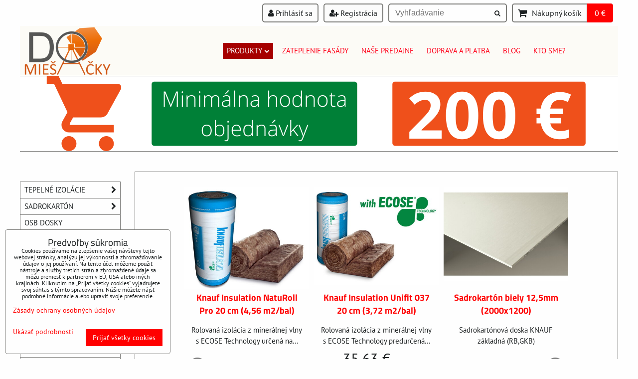

--- FILE ---
content_type: text/html; charset=UTF-8
request_url: https://www.domiesacky.sk/
body_size: 15414
content:
<!DOCTYPE html>
<html data-lang-code="sk" lang="sk" class="no-js" data-lssid="1b0f46050232">
    <head>
        <meta charset="utf-8">
                
        <title>Do miešačky - eshop so stavebným materiálom</title>
                    <meta name="description" content="Centrum pre stavebníkov, ktorí napredujú v moderných trendoch v stavebníctve. Široký sortiment kvalitného a dostupného tovaru za dobré ceny. Pružná dodávka materiálu aj v menších množstvách na stavbu.">
         
        <meta http-equiv="X-UA-Compatible" content="IE=edge,chrome=1">
	<meta name="MobileOptimized" content="width">
        <meta name="viewport" content="width=device-width,minimum-scale=1.0">
         
<script data-privacy-group="script">
var FloxSettings = {
'cartItems': {},'cartProducts': {},'cartType': "slider",'loginType': "slider",'regformType': "slider",'langVer': "" 
}; 
 
</script>
<script data-privacy-group="script">
FloxSettings.img_size = { 'min': "50x50",'small': "120x120",'medium': "440x440",'large': "800x800",'max': "1600x1600",'product_antn': "440x440",'product_detail': "800x800" };
</script>
    <template id="privacy_iframe_info">
    <div class="floxIframeBlockedInfo" data-func-text="Funkčné" data-analytic-text="Analytické" data-ad-text="Marketingové" data-nosnippet="1">
    <div class="floxIframeBlockedInfo__common">
        <div class="likeH3">Externý obsah je blokovaný Voľbami súkromia</div>
        <p>Prajete si načítať externý obsah?</p>
    </div>
    <div class="floxIframeBlockedInfo__youtube">
        <div class="likeH3">Videá Youtube sú blokované Voľbami súkromia</div>
        <p>Prajete si načítať Youtube video?</p>
    </div>
    <div class="floxIframeBlockedInfo__buttons">
        <button class="button floxIframeBlockedInfo__once">Povoliť tentokrát</button>
        <button class="button floxIframeBlockedInfo__always" >Povoliť a zapamätať - súhlas s druhom cookie: </button>
    </div>
    <a class="floxIframeBlockedLink__common" href=""><i class="fa fa-external-link"></i> Otvoriť obsah v novom okne</a>
    <a class="floxIframeBlockedLink__youtube" href=""><i class="fa fa-external-link"></i> Otvoriť video v novom okne</a>
</div>
</template>
<script type="text/javascript" data-privacy-group="script">
FloxSettings.options={},FloxSettings.options.MANDATORY=1,FloxSettings.options.FUNC=2,FloxSettings.options.ANALYTIC=4,FloxSettings.options.AD=8;
FloxSettings.options.fullConsent=15;FloxSettings.options.maxConsent=15;FloxSettings.options.consent=0,localStorage.getItem("floxConsent")&&(FloxSettings.options.consent=parseInt(localStorage.getItem("floxConsent")));FloxSettings.options.sync=1;FloxSettings.google_consent2_options={},FloxSettings.google_consent2_options.AD_DATA=1,FloxSettings.google_consent2_options.AD_PERSON=2;FloxSettings.google_consent2_options.consent=-1,localStorage.getItem("floxGoogleConsent2")&&(FloxSettings.google_consent2_options.consent=parseInt(localStorage.getItem("floxGoogleConsent2")));const privacyIsYoutubeUrl=function(e){return e.includes("youtube.com/embed")||e.includes("youtube-nocookie.com/embed")},privacyIsGMapsUrl=function(e){return e.includes("google.com/maps/embed")||/maps\.google\.[a-z]{2,3}\/maps/i.test(e)},privacyGetPrivacyGroup=function(e){var t="";if(e.getAttribute("data-privacy-group")?t=e.getAttribute("data-privacy-group"):e.closest("*[data-privacy-group]")&&(t=e.closest("*[data-privacy-group]").getAttribute("data-privacy-group")),"IFRAME"===e.tagName){let r=e.src||"";privacyIsYoutubeUrl(r)&&(e.setAttribute("data-privacy-group","func"),t="func"),privacyIsGMapsUrl(r)&&(e.setAttribute("data-privacy-group","func"),t="func")}return"regular"===t&&(t="script"),t},privacyBlockScriptNode=function(e){e.type="javascript/blocked";let t=function(r){"javascript/blocked"===e.getAttribute("type")&&r.preventDefault(),e.removeEventListener("beforescriptexecute",t)};e.addEventListener("beforescriptexecute",t)},privacyHandleScriptTag=function(e){let t=privacyGetPrivacyGroup(e);if(t){if("script"===t)return;"mandatory"===t||"func"===t&&FloxSettings.options.consent&FloxSettings.options.FUNC||"analytic"===t&&FloxSettings.options.consent&FloxSettings.options.ANALYTIC||"ad"===t&&FloxSettings.options.consent&FloxSettings.options.AD||privacyBlockScriptNode(e)}else FloxSettings.options.allow_unclassified||privacyBlockScriptNode(e)},privacyShowPlaceholder=function(e){let t=privacyGetPrivacyGroup(e);var r=document.querySelector("#privacy_iframe_info").content.cloneNode(!0),i=r.querySelector(".floxIframeBlockedInfo__always");i.textContent=i.textContent+r.firstElementChild.getAttribute("data-"+t+"-text"),r.firstElementChild.setAttribute("data-"+t,"1"),r.firstElementChild.removeAttribute("data-func-text"),r.firstElementChild.removeAttribute("data-analytic-text"),r.firstElementChild.removeAttribute("data-ad-text");let o=e.parentNode.classList.contains("blockYoutube");if(e.style.height){let a=e.style.height,c=e.style.width;e.setAttribute("data-privacy-style-height",a),r.firstElementChild.style.setProperty("--iframe-h",a),r.firstElementChild.style.setProperty("--iframe-w",c),e.style.height="0"}else if(e.getAttribute("height")){let n=e.getAttribute("height").replace("px",""),l=e.getAttribute("width").replace("px","");e.setAttribute("data-privacy-height",n),n.includes("%")?r.firstElementChild.style.setProperty("--iframe-h",n):r.firstElementChild.style.setProperty("--iframe-h",n+"px"),l.includes("%")?r.firstElementChild.style.setProperty("--iframe-w",l):r.firstElementChild.style.setProperty("--iframe-w",l+"px"),e.setAttribute("height",0)}else if(o&&e.parentNode.style.maxHeight){let s=e.parentNode.style.maxHeight,p=e.parentNode.style.maxWidth;r.firstElementChild.style.setProperty("--iframe-h",s),r.firstElementChild.style.setProperty("--iframe-w",p)}let u=e.getAttribute("data-privacy-src")||"";privacyIsYoutubeUrl(u)?(r.querySelector(".floxIframeBlockedInfo__common").remove(),r.querySelector(".floxIframeBlockedLink__common").remove(),r.querySelector(".floxIframeBlockedLink__youtube").setAttribute("href",u.replace("/embed/","/watch?v="))):u?(r.querySelector(".floxIframeBlockedInfo__youtube").remove(),r.querySelector(".floxIframeBlockedLink__youtube").remove(),r.querySelector(".floxIframeBlockedLink__common").setAttribute("href",u)):(r.querySelector(".floxIframeBlockedInfo__once").remove(),r.querySelector(".floxIframeBlockedInfo__youtube").remove(),r.querySelector(".floxIframeBlockedLink__youtube").remove(),r.querySelector(".floxIframeBlockedLink__common").remove(),r.querySelector(".floxIframeBlockedInfo__always").classList.add("floxIframeBlockedInfo__always--reload")),e.parentNode.insertBefore(r,e.nextSibling),o&&e.parentNode.classList.add("blockYoutube--blocked")},privacyHidePlaceholderIframe=function(e){var t=e.nextElementSibling;if(t&&t.classList.contains("floxIframeBlockedInfo")){let r=e.parentNode.classList.contains("blockYoutube");r&&e.parentNode.classList.remove("blockYoutube--blocked"),e.getAttribute("data-privacy-style-height")?e.style.height=e.getAttribute("data-privacy-style-height"):e.getAttribute("data-privacy-height")?e.setAttribute("height",e.getAttribute("data-privacy-height")):e.classList.contains("invisible")&&e.classList.remove("invisible"),t.remove()}},privacyBlockIframeNode=function(e){var t=e.src||"";""===t&&e.getAttribute("data-src")&&(t=e.getAttribute("data-src")),e.setAttribute("data-privacy-src",t),e.removeAttribute("src"),!e.classList.contains("floxNoPrivacyPlaceholder")&&(!e.style.width||parseInt(e.style.width)>200)&&(!e.getAttribute("width")||parseInt(e.getAttribute("width"))>200)&&(!e.style.height||parseInt(e.style.height)>200)&&(!e.getAttribute("height")||parseInt(e.getAttribute("height"))>200)&&(!e.style.display||"none"!==e.style.display)&&(!e.style.visibility||"hidden"!==e.style.visibility)&&privacyShowPlaceholder(e)},privacyHandleIframeTag=function(e){let t=privacyGetPrivacyGroup(e);if(t){if("script"===t||"mandatory"===t)return;if("func"===t&&FloxSettings.options.consent&FloxSettings.options.FUNC)return;if("analytic"===t&&FloxSettings.options.consent&FloxSettings.options.ANALYTIC||"ad"===t&&FloxSettings.options.consent&FloxSettings.options.AD)return;privacyBlockIframeNode(e)}else{if(FloxSettings.options.allow_unclassified)return;privacyBlockIframeNode(e)}},privacyHandleYoutubeGalleryItem=function(e){if(!(FloxSettings.options.consent&FloxSettings.options.FUNC)){var t=e.closest(".gallery").getAttribute("data-preview-height"),r=e.getElementsByTagName("img")[0],i=r.getAttribute("src").replace(t+"/"+t,"800/800");r.classList.contains("flox-lazy-load")&&(i=r.getAttribute("data-src").replace(t+"/"+t,"800/800")),e.setAttribute("data-href",e.getAttribute("href")),e.setAttribute("href",i),e.classList.replace("ytb","ytbNoConsent")}},privacyBlockPrivacyElementNode=function(e){e.classList.contains("floxPrivacyPlaceholder")?(privacyShowPlaceholder(e),e.classList.add("invisible")):e.style.display="none"},privacyHandlePrivacyElementNodes=function(e){let t=privacyGetPrivacyGroup(e);if(t){if("script"===t||"mandatory"===t)return;if("func"===t&&FloxSettings.options.consent&FloxSettings.options.FUNC)return;if("analytic"===t&&FloxSettings.options.consent&FloxSettings.options.ANALYTIC||"ad"===t&&FloxSettings.options.consent&FloxSettings.options.AD)return;privacyBlockPrivacyElementNode(e)}else{if(FloxSettings.options.allow_unclassified)return;privacyBlockPrivacyElementNode(e)}};function privacyLoadScriptAgain(e){var t=document.getElementsByTagName("head")[0],r=document.createElement("script");r.src=e.getAttribute("src"),t.appendChild(r),e.parentElement.removeChild(e)}function privacyExecuteScriptAgain(e){var t=document.getElementsByTagName("head")[0],r=document.createElement("script");r.textContent=e.textContent,t.appendChild(r),e.parentElement.removeChild(e)}function privacyEnableScripts(){document.querySelectorAll('script[type="javascript/blocked"]').forEach(e=>{let t=privacyGetPrivacyGroup(e);(FloxSettings.options.consent&FloxSettings.options.ANALYTIC&&t.includes("analytic")||FloxSettings.options.consent&FloxSettings.options.AD&&t.includes("ad")||FloxSettings.options.consent&FloxSettings.options.FUNC&&t.includes("func"))&&(e.getAttribute("src")?privacyLoadScriptAgain(e):privacyExecuteScriptAgain(e))})}function privacyEnableIframes(){document.querySelectorAll("iframe[data-privacy-src]").forEach(e=>{let t=privacyGetPrivacyGroup(e);if(!(FloxSettings.options.consent&FloxSettings.options.ANALYTIC&&t.includes("analytic")||FloxSettings.options.consent&FloxSettings.options.AD&&t.includes("ad")||FloxSettings.options.consent&FloxSettings.options.FUNC&&t.includes("func")))return;privacyHidePlaceholderIframe(e);let r=e.getAttribute("data-privacy-src");e.setAttribute("src",r),e.removeAttribute("data-privacy-src")})}function privacyEnableYoutubeGalleryItems(){FloxSettings.options.consent&FloxSettings.options.FUNC&&(document.querySelectorAll(".ytbNoConsent").forEach(e=>{e.setAttribute("href",e.getAttribute("data-href")),e.classList.replace("ytbNoConsent","ytb")}),"function"==typeof initGalleryPlugin&&initGalleryPlugin())}function privacyEnableBlockedContent(e,t){document.querySelectorAll(".floxCaptchaCont").length&&(e&FloxSettings.options.FUNC)!=(t&FloxSettings.options.FUNC)?window.location.reload():(privacyEnableScripts(),privacyEnableIframes(),privacyEnableYoutubeGalleryItems(),"function"==typeof FloxSettings.privacyEnableScriptsCustom&&FloxSettings.privacyEnableScriptsCustom())}
function privacyUpdateConsent(){ FloxSettings.gtm&&(gtag("consent","update",{ad_storage:FloxSettings.options.consent&FloxSettings.options.AD?"granted":"denied",analytics_storage:FloxSettings.options.consent&FloxSettings.options.ANALYTIC?"granted":"denied",functionality_storage:FloxSettings.options.consent&FloxSettings.options.FUNC?"granted":"denied",personalization_storage:FloxSettings.options.consent&FloxSettings.options.FUNC?"granted":"denied",security_storage:FloxSettings.options.consent&FloxSettings.options.FUNC?"granted":"denied",ad_user_data:FloxSettings.google_consent2_options.consent>-1&&FloxSettings.google_consent2_options.consent&FloxSettings.google_consent2_options.AD_DATA?"granted":"denied",ad_personalization:FloxSettings.google_consent2_options.consent>-1&&FloxSettings.google_consent2_options.consent&FloxSettings.google_consent2_options.AD_PERSON?"granted":"denied"}),dataLayer.push({cookie_consent:{marketing:FloxSettings.options.consent&FloxSettings.options.AD?"granted":"denied",analytics:FloxSettings.options.consent&FloxSettings.options.ANALYTIC?"granted":"denied"},event:"cookie_consent"}));if(FloxSettings.sklik&&FloxSettings.sklik.active){var e={rtgId:FloxSettings.sklik.seznam_retargeting_id,consent:FloxSettings.options.consent&&FloxSettings.options.consent&FloxSettings.options.ANALYTIC?1:0};"category"===FloxSettings.sklik.pageType?(e.category=FloxSettings.sklik.category,e.pageType=FloxSettings.sklik.pageType):"offerdetail"===FloxSettings.sklik.pagetype&&(e.itemId=FloxSettings.sklik.itemId,e.pageType=FloxSettings.sklik.pageType),window.rc&&window.rc.retargetingHit&&window.rc.retargetingHit(e)}"function"==typeof loadCartFromLS&&"function"==typeof saveCartToLS&&(loadCartFromLS(),saveCartToLS());}
const observer=new MutationObserver(e=>{e.forEach(({addedNodes:e})=>{e.forEach(e=>{if(FloxSettings.options.consent!==FloxSettings.options.maxConsent){if(1===e.nodeType&&"SCRIPT"===e.tagName)return privacyHandleScriptTag(e);if(1===e.nodeType&&"IFRAME"===e.tagName)return privacyHandleIframeTag(e);if(1===e.nodeType&&"A"===e.tagName&&e.classList.contains("ytb"))return privacyHandleYoutubeGalleryItem(e);if(1===e.nodeType&&"SCRIPT"!==e.tagName&&"IFRAME"!==e.tagName&&e.classList.contains("floxPrivacyElement"))return privacyHandlePrivacyElementNodes(e)}1===e.nodeType&&(e.classList.contains("mainPrivacyModal")||e.classList.contains("mainPrivacyBar"))&&(FloxSettings.options.consent>0&&!FloxSettings.options.forceShow&&-1!==FloxSettings.google_consent2_options.consent?e.style.display="none":FloxSettings.options.consent>0&&-1===FloxSettings.google_consent2_options.consent?e.classList.add("hideBWConsentOptions"):-1!==FloxSettings.google_consent2_options.consent&&e.classList.add("hideGC2ConsentOptions"))})})});observer.observe(document.documentElement,{childList:!0,subtree:!0}),document.addEventListener("DOMContentLoaded",function(){observer.disconnect()});const createElementBackup=document.createElement;document.createElement=function(...e){if("script"!==e[0].toLowerCase())return createElementBackup.bind(document)(...e);let n=createElementBackup.bind(document)(...e);return n.setAttribute("data-privacy-group","script"),n};
</script>

<meta name="referrer" content="no-referrer-when-downgrade">


<link rel="canonical" href="https://www.domiesacky.sk/">
    

<meta property="og:title" content="Do miešačky - eshop so stavebným materiálom">

<meta property="og:url" content="https://www.domiesacky.sk/">
<meta property="og:description" content="Centrum pre stavebníkov, ktorí napredujú v moderných trendoch v stavebníctve. Široký sortiment kvalitného a dostupného tovaru za dobré ceny. Pružná dodávka materiálu aj v menších množstvách na stavbu.">

<meta name="twitter:card" content="summary_large_image">
<meta name="twitter:title" content="Do miešačky - eshop so stavebným materiálom">
<meta name="twitter:description" content="Centrum pre stavebníkov, ktorí napredujú v moderných trendoch v stavebníctve. Široký sortiment kvalitného a dostupného tovaru za dobré ceny. Pružná dodávka materiálu aj v menších množstvách na stavbu.">

    <meta property="og:locale" content="sk_SK">

    <meta property="og:type" content="website">
                                
        <meta property="og:image" content="https://www.domiesacky.sk/resize/e/1200/630/files/obrazky/logo-final.png"> 
        <meta name="twitter:image" content="https://www.domiesacky.sk/resize/e/1200/630/files/obrazky/logo-final.png">        
        <link href="https://www.domiesacky.sk/resize/e/440/440/files/obrazky/logo-final.png" rel="previewimage">  
    <script data-privacy-group="script" type="application/ld+json">
{
    "@context": "https://schema.org",
    "@type": "WebPage",
    "name": "Do miešačky - eshop so stavebným materiálom",
    "description": "Centrum pre stavebníkov, ktorí napredujú v moderných trendoch v stavebníctve. Široký sortiment kvalitného a dostupného tovaru za dobré ceny. Pružná dodávka materiálu aj v menších množstvách na stavbu.",
    "image": "https://www.domiesacky.sk/resize/e/440/440/files/obrazky/logo-final.png"}
</script>
<link rel="alternate" type="application/rss+xml" title="RSS feed pre www.domiesacky.sk" href="/e/rss/news">

<link rel="dns-prefetch" href="https://www.biznisweb.sk">
<link rel="preconnect" href="https://www.biznisweb.sk/" crossorigin>
<style type="text/css">
        

@font-face {
  font-family: 'PT Sans';
  font-style: normal;
  font-display: swap;
  font-weight: 400;
  src: local(''),
       url('https://www.biznisweb.sk/templates/bw-fonts/pt-sans-v17-latin-ext_latin-regular.woff2') format('woff2'),
       url('https://www.biznisweb.sk/templates/bw-fonts/pt-sans-v17-latin-ext_latin-regular.woff') format('woff');
}


@font-face {
  font-family: 'PT Sans';
  font-style: normal;
  font-display: swap;
  font-weight: 700;
  src: local(''),
       url('https://www.biznisweb.sk/templates/bw-fonts/pt-sans-v17-latin-ext_latin-700.woff2') format('woff2'),
       url('https://www.biznisweb.sk/templates/bw-fonts/pt-sans-v17-latin-ext_latin-700.woff') format('woff');
}

@font-face {
  font-family: 'Titillium Web';
  font-style: normal;
  font-display: swap;
  font-weight: 400;
  src: local(''),
       url('https://www.biznisweb.sk/templates/bw-fonts/titillium-web-v15-latin-ext_latin-regular.woff2') format('woff2'),
       url('https://www.biznisweb.sk/templates/bw-fonts/titillium-web-v15-latin-ext_latin-regular.woff') format('woff');
}


@font-face {
  font-family: 'Titillium Web';
  font-style: normal;
  font-display: swap;
  font-weight: 700;
  src: local(''),
       url('https://www.biznisweb.sk/templates/bw-fonts/titillium-web-v15-latin-ext_latin-700.woff2') format('woff2'),
       url('https://www.biznisweb.sk/templates/bw-fonts/titillium-web-v15-latin-ext_latin-700.woff') format('woff');
}
</style>

<link rel="preload" href="/erp-templates/skins/flat/universal/fonts/fontawesome-webfont.woff2" as="font" type="font/woff2" crossorigin>
<link href="/erp-templates/260119150851/universal.css" rel="stylesheet" type="text/css" media="all">  




  
<script data-privacy-group="regular">
    window.dataLayer = window.dataLayer || [];
    function gtag(){ dataLayer.push(arguments); }
    if(FloxSettings.options) {
        if(FloxSettings.options.consent) {
          gtag('consent', 'default', {
              'ad_storage': (FloxSettings.options.consent & FloxSettings.options.AD)?'granted':'denied',
              'analytics_storage': (FloxSettings.options.consent & FloxSettings.options.ANALYTIC)?'granted':'denied',
              'functionality_storage': (FloxSettings.options.consent & FloxSettings.options.FUNC)?'granted':'denied',
              'personalization_storage': (FloxSettings.options.consent & FloxSettings.options.FUNC)?'granted':'denied',
              'security_storage': (FloxSettings.options.consent & FloxSettings.options.FUNC)?'granted':'denied',
              'ad_user_data': ((FloxSettings.google_consent2_options.consent > -1) && FloxSettings.google_consent2_options.consent & FloxSettings.google_consent2_options.AD_DATA)?'granted':'denied',
              'ad_personalization': ((FloxSettings.google_consent2_options.consent > -1) && FloxSettings.google_consent2_options.consent & FloxSettings.google_consent2_options.AD_PERSON)?'granted':'denied'              
          });
          dataLayer.push({ 'cookie_consent': {
            'marketing': (FloxSettings.options.consent & FloxSettings.options.AD)?'granted':'denied',
            'analytics': (FloxSettings.options.consent & FloxSettings.options.ANALYTIC)?'granted':'denied'
          } });
        } else {
          gtag('consent', 'default', {
              'ad_storage': 'denied',
              'analytics_storage': 'denied',
              'functionality_storage': 'denied',
              'personalization_storage': 'denied',
              'security_storage': 'denied',
              'ad_user_data': 'denied',
              'ad_personalization': 'denied'
          });      
          dataLayer.push({ 'cookie_consent': {
            'marketing': 'denied',
            'analytics': 'denied'
            } 
          });    
        }    
    }
    
    dataLayer.push({
        'pageType' : 'home',
        'value': '0',
        'currency': 'EUR',
        'contentIds': []
            });
 
    FloxSettings.currency = 'EUR';
    FloxSettings.gtm = { 'init': true, 'container_id': 'GTM-KDV9MX8', 'page_type': 'home' };
    </script>

    <!-- Google Tag Manager HEAD -->
<script data-privacy-group="regular">(function(w,d,s,l,i){w[l]=w[l]||[];w[l].push({'gtm.start':
new Date().getTime(),event:'gtm.js'});var f=d.getElementsByTagName(s)[0],
j=d.createElement(s),dl=l!='dataLayer'?'&l='+l:'';j.async=true;j.src=
'//www.googletagmanager.com/gtm.js?id='+i+dl;f.parentNode.insertBefore(j,f);
})(window,document,'script','dataLayer','GTM-KDV9MX8');</script>
 
<script data-privacy-group="mandatory">
    FloxSettings.trackerData = {
                    'cartIds': []
            };
    </script> 
    <link rel="shortcut icon" href="/files/obrazky/favicon.ico">
    <link rel="icon" href="/files/obrazky/favicon.ico?refresh" type="image/x-icon">

</head>
<body class=" titlepage">    
    
    <noscript class="noprint">
        <div id="noscript">
            Javascript není prohlížečem podporován nebo je vypnutý. Pro zobrazení stránky tak, jak byla zamýšlena, použijte prohlížeč s podporou JavaScript.
            <br>Pomoc: <a href="https://www.enable-javascript.com/" target="_blank">Enable-Javascript.com</a>.
        </div> 
    </noscript>
        
    
    <div class="oCont remodal-bg">
                        <header class="logo_menu_middle noprint">
                <div class="header-grid header-grid--1 header-grid--header_all_1200">
    
    

    
        <div id="hg-top-content" class="top-content">   
        <div id="hg-account" class="top-content__item top-content__item--left">
                        <div class="hover-button hover-button--mobile-only hover-button--content-width-auto">    
        <span class="hover-button__button hover-button__style">
            <i class="fa fa-user-circle-o hover-button__icon"></i>
            <span class="hover-button__icon-text">Panel používateľa</span>
        </span>
        <div class="hover-button__content hover-button__content--left">
            <ul class="hover-button__content-list">
                                    <li><a class="hover-button__style sliderLoginActivator" href="/e/login"><i class="fa fa-user"></i> Prihlásiť sa</a></li> 
                                                    <li><a class="hover-button__style sliderRegisterActivator" href="/e/account/register"><i class="fa fa-user-plus"></i> Registrácia</a></li>
                            </ul>
        </div>
        <span class="hover-button__overlay"></span>        
    </div>
    

        </div>
        <div id="hg-search" class="top-content__item">
                <div class="hover-button hover-button--mobile-only">
    <span class="hover-button__button hover-button__style" href="/e/search">
        <i class="fa fa-search hover-button__icon"></i>
        <span class="hover-button__icon-text"><label for="small-search">Vyhľadávanie</label></span>
    </span>
    <div class="hover-button__content">
        <form action="/e/search" method="get" class="siteSearchForm">
            <div class="siteSearchCont hover-button__search">
                    <input data-pages="Stránky" data-products="Produkty" data-categories="Kategórie" data-news="Novinky" data-brands="Výrobca"
                           class="siteSearchInput" id="small-search" 
                           placeholder="Vyhľadávanie" name="word" type="text" value="">
                    <button type="submit"><span class="invisible">Hľadať</span><i class="fa fa-search"></i></button>
            </div>
        </form>
    </div>
    <span class="hover-button__overlay"></span>            
</div>

        </div>
        <div id="hg-cart" class="top-content__item">
                     
            <div class="hover-button hover-button--no-content hover-button--cart"> 
    <a href="/e/cart/index" class="hover-button__button hover-button__style sliderCartActivator">
        <i class="fa fa-shopping-cart hover-button__icon"></i>
        <span class="hover-button__icon-text smallCartTitleText">Nákupný košík</span>
        <span class="hover-button__icon-text hover-button__icon-styled-text smallCartTitleText smallCartPrice" data-pieces="0">0 €</span>
    </a>
</div>
                
        </div>
        <div id="hg-langs" class="top-content__item">
            
        </div>
    </div>

    <div id="hg-logo-menu" class="header-menu header-grid__logo-cont header-menu--center" data-fixed-enabled="1">
        
        <div id="logo">
    <a id="img-logo" href="/"><img src="/templates/260119150851/sys_logo.png" alt="Logo"></a>    </div>
        <div id="hg-menu">
                <nav id="main-menu">
        <div class="menuCont clear">
                            <span class="button menuButton"><i class="fa fa-bars"></i> Menu</span>
                                 
                            
                
            <ul class="dropdownFlat menu-group">
                    <li class="menuItem ancestor child3p">
                <a class="menuLink needsclick" href="/produkty"
                   >
                                            
                        Produkty
                        <i class="menuChevron fa fa-chevron-down"></i>                </a>
                                                            <ul class="submenu groupSubmenu3">
        <li class="menuItem groupMenu">
                    <a class="imageMenuLink" href="/produkty/cement-a-lepidla">
                <img class="groupImage" 
                     src="/resize/e/100/100/files/obrazky/produkty/cement-lepidla/cemix-beton.jpg" alt="Stavebné lepidlá a cement | DO MIEŠAČKY">
            </a>
                <a class="menuLink" href="/produkty/cement-a-lepidla">
            Cement a lepidlá
                    </a>
            </li>
        <li class="menuItem groupMenu">
                    <a class="imageMenuLink" href="/produkty/omietky-malty-potery">
                <img class="groupImage" 
                     src="/resize/e/100/100/files/obrazky/produkty/cement-lepidla/jadrova-omietka-k-01-.png" alt="Omietky, malty a potery | DO MIEŠAČKY">
            </a>
                <a class="menuLink" href="/produkty/omietky-malty-potery">
            Omietky, malty, potery
                    </a>
            </li>
        <li class="menuItem groupMenu">
                    <a class="imageMenuLink" href="/produkty/sietky-rohy-hmozdiny">
                <img class="groupImage" 
                     src="/resize/e/100/100/files/obrazky/produkty/sietky-rohy-hmozdiny/vertex-sietka.jpg" alt="">
            </a>
                <a class="menuLink" href="/produkty/sietky-rohy-hmozdiny">
            Sieťky, rohy, hmoždiny
                    </a>
            </li>
        <li class="menuItem groupMenu">
                    <a class="imageMenuLink" href="/produkty/tepelne-izolacie">
                <img class="groupImage" 
                     src="/resize/e/100/100/files/obrazky/produkty/izolacie/naturoll-pro.jpg" alt="Tepelné izolácie | DO MIEŠAČKY">
            </a>
                <a class="menuLink needsclick" href="/produkty/tepelne-izolacie">
            Tepelné izolácie
            <i class="menuChevron fa fa-chevron-right"></i>        </a>
                    <ul class="submenu">
                            <li class="menuItem groupMenu2">
                    <a class="menuLink" href="/produkty/tepelne-izolacie/sikma-strecha">Šikmá strecha</a>
                </li>
                            <li class="menuItem groupMenu2">
                    <a class="menuLink" href="/produkty/tepelne-izolacie/fasadna-vata">Fasádna vata</a>
                </li>
                            <li class="menuItem groupMenu2 lastGSItem">
                    <a class="menuLink" href="/produkty/tepelne-izolacie/polystyren-eps-xps">Polystyrén EPS, XPS</a>
                </li>
                                    </ul>
            </li>
        <li class="menuItem groupMenu">
                    <a class="imageMenuLink" href="/produkty/sadrokarton">
                <img class="groupImage" 
                     src="/resize/e/100/100/files/obrazky/produkty/sadrokarton/sdk.jpg" alt="Sadrokartón | DO MIEŠAČKY">
            </a>
                <a class="menuLink needsclick" href="/produkty/sadrokarton">
            Sadrokartón
            <i class="menuChevron fa fa-chevron-right"></i>        </a>
                    <ul class="submenu">
                            <li class="menuItem groupMenu2">
                    <a class="menuLink" href="/produkty/sadrokarton/sdk-dosky">SDK dosky</a>
                </li>
                            <li class="menuItem groupMenu2">
                    <a class="menuLink" href="/produkty/sadrokarton/profily">Profily</a>
                </li>
                            <li class="menuItem groupMenu2">
                    <a class="menuLink" href="/produkty/sadrokarton/tmely-pasky-rohy-folie">Tmely, pásky, rohy, fólie</a>
                </li>
                            <li class="menuItem groupMenu2 lastGSItem">
                    <a class="menuLink" href="/produkty/sadrokarton/zavesy-skrutky-doplnky">Závesy, skrutky, doplnky</a>
                </li>
                                    </ul>
            </li>
        <li class="menuItem groupMenu">
                    <a class="imageMenuLink" href="/produkty/osb-dosky">
                <img class="groupImage" 
                     src="/resize/e/100/100/files/obrazky/produkty/osb/osb-dosky.jpg" alt="OSB dosky | DO MIEŠAČKY">
            </a>
                <a class="menuLink" href="/produkty/osb-dosky">
            OSB dosky
                    </a>
            </li>
        <li class="menuItem groupMenu">
                    <a class="imageMenuLink" href="/produkty/kominove-zostavy">
                <img class="groupImage" 
                     src="/resize/e/100/100/files/obrazky/produkty/komin/komin-kovema.jpg" alt="Komínové zostavy, komíny | DO MIEŠAČKY">
            </a>
                <a class="menuLink" href="/produkty/kominove-zostavy">
            Komínové zostavy
                    </a>
            </li>
        <li class="menuItem groupMenu">
                    <a class="imageMenuLink" href="/produkty/asfaltove-pasy">
                <img class="groupImage" 
                     src="/resize/e/100/100/files/obrazky/produkty/lepenky/aspa-v60-s-35.jpg" alt="Asfaltové pásy | DO MIEŠAČKY">
            </a>
                <a class="menuLink" href="/produkty/asfaltove-pasy">
            Asfaltové pásy
                    </a>
            </li>
        <li class="menuItem groupMenu">
                    <a class="imageMenuLink" href="/produkty/nopove-folie-geotextilie">
                <img class="groupImage" 
                     src="/resize/e/100/100/files/obrazky/produkty/nopova-folia/nopova-folia-standard.jpg" alt="">
            </a>
                <a class="menuLink" href="/produkty/nopove-folie-geotextilie">
            Nopové fólie, geotextílie
                    </a>
            </li>
        <li class="menuItem groupMenu">
                    <a class="imageMenuLink" href="/produkty/maliarske-farby">
                <img class="groupImage" 
                     src="/resize/e/100/100/files/obrazky/produkty/maliarske-farby/farba.jpg" alt="">
            </a>
                <a class="menuLink" href="/produkty/maliarske-farby">
            Maliarske farby
                    </a>
            </li>
        <li class="menuItem groupMenu">
                    <a class="imageMenuLink" href="/produkty/pur-peny-silikony">
                <img class="groupImage" 
                     src="/resize/e/100/100/files/obrazky/produkty/pur-pena-silikon/pur-pena.png" alt="">
            </a>
                <a class="menuLink" href="/produkty/pur-peny-silikony">
            PUR peny, silikóny
                    </a>
            </li>
        <li class="menuItem groupMenu">
                    <a class="imageMenuLink" href="/produkty/stavebna-chemia">
                <img class="groupImage" 
                     src="/resize/e/100/100/files/obrazky/produkty/stavebna-chemia/stavebna-chemia.jpg" alt="Stavebná chémia| DO MIEŠAČKY.sk">
            </a>
                <a class="menuLink" href="/produkty/stavebna-chemia">
            Stavebná chémia
                    </a>
            </li>
        <li class="menuItem groupMenu">
                    <a class="imageMenuLink" href="/produkty/bazenova-chemia">
                <img class="groupImage" 
                     src="/resize/e/100/100/files/obrazky/produkty/bazen/bazenova-chemia.jpg" alt="">
            </a>
                <a class="menuLink" href="/produkty/bazenova-chemia">
            Bazénová chémia
                    </a>
            </li>
        <li class="menuItem groupMenu">
                    <a class="imageMenuLink" href="/produkty/elektro-naradie">
                <img class="groupImage" 
                     src="/resize/e/100/100/files/obrazky/produkty/elektro-naradie/vrtacka-priklepova-550w.jpg" alt="">
            </a>
                <a class="menuLink" href="/produkty/elektro-naradie">
            Elektro náradie
                    </a>
            </li>
    </ul>   
                                                </li>
                    <li class="menuItem">
                <a class="menuLink" href="/zateplenie-fasady"
                   >
                                            
                        Zateplenie fasády
                                        </a>
                            </li>
                    <li class="menuItem">
                <a class="menuLink" href="/predajne"
                   >
                                            
                        Naše predajne
                                        </a>
                            </li>
                    <li class="menuItem">
                <a class="menuLink" href="/doprava-platba"
                   >
                                            
                        Doprava a platba
                                        </a>
                            </li>
                    <li class="menuItem">
                <a class="menuLink" href="/blog"
                   >
                                            
                        Blog
                                        </a>
                            </li>
                    <li class="menuItem">
                <a class="menuLink" href="/o-spolocnosti"
                   >
                                            
                        Kto sme?
                                        </a>
                            </li>
                </ul>
       

             
        </div>
    </nav>    

        </div>
    </div>
    
        <div id="hg-banner">
        <div id="banner">
            <img class="contentShaper" alt="blank" src="/resize/1200/150/blank.png">    
            <div id="box-id-header" class="pagebox">
                                                        <div id="block-716" class="blockSlider boxSimple noprint">
                    <div id="sequence716" class="contentSlider sliderThemeempty"
         data-height="150" data-theme="empty" data-effect="fade" data-period="-1"
         >
            <div class="contentShaper" style="width: 1200px;">
                <div style="padding-bottom: 12.5%;"></div>
            </div>
            <ul class="sequence-canvas sliderEffectfade">
                                                            
                <li>
                                            <div class="contentSliderImg contentSliderFrame1">
                                                        <picture>
                                                                <img src="/resize/e/1200/10000/files/obrazky/baner/min-obj-200----1200--150.png" alt="Minimálna hodnota objednávky 200 €">
                            </picture>
                                                    </div>
                                                        </li>
                    </ul>

            </div>
</div>

                        </div>
        </div>
    </div>

</div>

        </header> 
                                    <div id="main" class="basic_w"> 
                <div class="iCont clear">
                    <div id="content" class="mainColumn">
                                                            <div id="box-id-content" class="pagebox">
                     
                     
                                                        <div  id="block-851" class="blockProductFrom boxSimple inColumn banner">
             
            
        
    <div id="product-list-b851" class="productList boxNP" data-block-id="851" data-use-block="1"         data-type="banner" data-per-page="8" 
         data-pagination-limit="50" data-page="0" 
         data-continue-loading="0" 
         data-continue-loading-count="0"
         data-category-title="Do miešačky">            
            <div class="products clear
          "
     data-productlist-empty-filter-text="Žiadny výrobok nezodpovedá aktuálnemu filtru." data-productlist-empty-text="V tejto kategórii nie sú žiadne výrobky.">
    <div class="productsLoadingOverlay"></div>
    <ul class="productListBanner clear bxslider" data-column-count="7"
     data-bxslider-auto="1" data-bxslider-pause="5">
<li class="productListBannerItem productListItemJS" data-href="/p/263/knaufinsulation-naturoll-pro-20cm" data-pid="263">
    <div class="productListBannerImage">
        <a class="linkImage productListLink" href="/p/263/knaufinsulation-naturoll-pro-20cm">
            
        <img src="/resize/e/440/440/files/obrazky/produkty/izolacie/naturoll-plus.jpg" 
     alt="Knauf Insulation NatuRoll Pro 20 cm (4,56 m2/bal)"
     title="Knauf Insulation NatuRoll Pro 20 cm (4,56 m2/bal)"     class=" bw-img-sizer" style="--sizer-width: 200px;--sizer-height: 150px;"               
     >

        </a>
    </div> 
    <div class="productListBannerText">
        <h3 class="productListBannerTitle"><a class="productListLink" href="/p/263/knaufinsulation-naturoll-pro-20cm">Knauf Insulation NatuRoll Pro 20 cm (4,56 m2/bal)</a></h3>
        <p class="productListBannerDescription">
            Rolovaná izolácia z minerálnej vlny s ECOSE Technology určená na...
        </p>
    </div>
    <div class="productListBannerCartInfo">
                                        
                                    <p class="price">            35,69 €  <span class="dph">s DPH</span>
        </p>
                                        <p class="priceDiscount">
                <span class="tt">
                                    73,47 € <span class="dph">s DPH</span>
                                </span>
                    <span>Zľava 
                                                                            37,78 €
                                        
                                </span>
            </p>
                            <p class="unitPrice">
                                   7,83 € <span class="dph">s DPH</span>
                /&nbsp;m<sup>2</sup>                    
            </p>
            
    </div>
                    
    <div class="productListBannerCart noprint">
                    <form action="/e/cart/add" method="post" class="cartInfo formCartAdd" data-product-id="263" data-value="29.01666666666667">
    <span style="display:none;"><input type="text" name="product_id" value="263"></span>
            
        <label><input class="textInput" name="qty" value="1" type="text">&nbsp;bal</label> 
        <button type="submit"><i class="fa fa-shopping-cart"></i>&nbsp;&nbsp;Do&nbsp;košíka</button>
        
</form>

            </div>
        
    <div class="productListItemAnalyticsData invisible" data-id="263" data-product-id="263" data-name="Knauf Insulation NatuRoll Pro 20 cm (4,56 m2/bal)" 
         data-price="29.02"
                     data-discount="30.72"                     data-brand="Knaufinsulation"                              data-list="Do miešačky"
         ></div>
                
</li>
<li class="productListBannerItem productListItemJS" data-href="/p/273/knaufinsulation-unifit-037-20cm" data-pid="273">
    <div class="productListBannerImage">
        <a class="linkImage productListLink" href="/p/273/knaufinsulation-unifit-037-20cm">
            
        <img src="/resize/e/440/440/files/obrazky/produkty/izolacie/unifit.jpg" 
     alt="Knauf Insulation Unifit 037 20 cm (3,72 m2/bal)"
     title="Knauf Insulation Unifit 037 20 cm (3,72 m2/bal)"     class=" bw-img-sizer" style="--sizer-width: 200px;--sizer-height: 150px;"               
     >

        </a>
    </div> 
    <div class="productListBannerText">
        <h3 class="productListBannerTitle"><a class="productListLink" href="/p/273/knaufinsulation-unifit-037-20cm">Knauf Insulation Unifit 037 20 cm (3,72 m2/bal)</a></h3>
        <p class="productListBannerDescription">
            Rolovaná izolácia z minerálnej vlny s ECOSE Technology predurčená...
        </p>
    </div>
    <div class="productListBannerCartInfo">
                                        
                                    <p class="price">            35,63 €  <span class="dph">s DPH</span>
        </p>
                                        <p class="priceDiscount">
                <span class="tt">
                                    72,52 € <span class="dph">s DPH</span>
                                </span>
                    <span>Zľava 
                                                                            36,89 €
                                        
                                </span>
            </p>
                            <p class="unitPrice">
                                   9,58 € <span class="dph">s DPH</span>
                /&nbsp;m<sup>2</sup>                    
            </p>
            
    </div>
                    
    <div class="productListBannerCart noprint">
                    <form action="/e/cart/add" method="post" class="cartInfo formCartAdd" data-product-id="273" data-value="28.966666666666665">
    <span style="display:none;"><input type="text" name="product_id" value="273"></span>
            
        <label><input class="textInput" name="qty" value="1" type="text">&nbsp;bal</label> 
        <button type="submit"><i class="fa fa-shopping-cart"></i>&nbsp;&nbsp;Do&nbsp;košíka</button>
        
</form>

            </div>
        
    <div class="productListItemAnalyticsData invisible" data-id="273" data-product-id="273" data-name="Knauf Insulation Unifit 037 20 cm (3,72 m2/bal)" 
         data-price="28.97"
                     data-discount="29.99"                     data-brand="Knaufinsulation"                              data-list="Do miešačky"
         ></div>
                
</li>
<li class="productListBannerItem productListItemJS" data-href="/p/189/sadrokarton-knauf-12-5mm" data-pid="189">
    <div class="productListBannerImage">
        <a class="linkImage productListLink" href="/p/189/sadrokarton-knauf-12-5mm">
            
        <img src="/resize/e/440/440/files/obrazky/produkty/sadrokarton/sadrokarton-knauf-biely12-5mm.jpg" 
     alt="Sadrokartón biely 12,5mm (2000x1200)"
     title="Sadrokartón biely 12,5mm (2000x1200)"     class=" bw-img-sizer" style="--sizer-width: 200px;--sizer-height: 150px;"               
     >

        </a>
    </div> 
    <div class="productListBannerText">
        <h3 class="productListBannerTitle"><a class="productListLink" href="/p/189/sadrokarton-knauf-12-5mm">Sadrokartón biely 12,5mm (2000x1200)</a></h3>
        <p class="productListBannerDescription">
            Sadrokartónová doska KNAUF základná (RB,GKB)
        </p>
    </div>
    <div class="productListBannerCartInfo">
                                        
                                    <p class="price">            6,77 €  <span class="dph">s DPH</span>
        </p>
                                                <p class="unitPrice">
                                   2,82 € <span class="dph">s DPH</span>
                /&nbsp;m<sup>2</sup>                    
            </p>
            
    </div>
                    
    <div class="productListBannerCart noprint">
                    <form action="/e/cart/add" method="post" class="cartInfo formCartAdd" data-product-id="189" data-value="5.5">
    <span style="display:none;"><input type="text" name="product_id" value="189"></span>
            
        <label><input class="textInput" name="qty" value="1" type="text">&nbsp;ks</label> 
        <button type="submit"><i class="fa fa-shopping-cart"></i>&nbsp;&nbsp;Do&nbsp;košíka</button>
        
</form>

            </div>
        
    <div class="productListItemAnalyticsData invisible" data-id="189" data-product-id="189" data-name="Sadrokartón biely 12,5mm (2000x1200)" 
         data-price="5.5"
                                                data-list="Do miešačky"
         ></div>
                
</li>
<li class="productListBannerItem productListItemJS" data-href="/p/171/osb-3-doska-rovna-hrana" data-pid="171">
    <div class="productListBannerImage">
        <a class="linkImage productListLink" href="/p/171/osb-3-doska-rovna-hrana">
            
        <img src="/resize/e/440/440/files/obrazky/produkty/osb/osb-doska-hladka.jpg" 
     alt="OSB 3 doska rovná hrana (2500x1250mm)"
     title="OSB 3 doska rovná hrana (2500x1250mm)"     class=" bw-img-sizer" style="--sizer-width: 200px;--sizer-height: 150px;"               
     >

        </a>
    </div> 
    <div class="productListBannerText">
        <h3 class="productListBannerTitle"><a class="productListLink" href="/p/171/osb-3-doska-rovna-hrana">OSB 3 doska rovná hrana (2500x1250mm)</a></h3>
        <p class="productListBannerDescription">
            OSB 3 konštrukčná doska pre použitie vo vlhkom a suchom prostredí.
        </p>
    </div>
    <div class="productListBannerCartInfo">
                                        
                                    <p class="price">            od 17,75 €  <span class="dph">s DPH</span>
        </p>
                                                <p class="unitPrice">
                                   od 5,68 € <span class="dph">s DPH</span>
                /&nbsp;m<sup>2</sup>                    
            </p>
            
    </div>
                    
    <div class="productListBannerCart noprint">
                    <a class="button buttonSmall buttonCart productListLink" href="/p/171/osb-3-doska-rovna-hrana">Vyberte variant</a>
            </div>
        
    <div class="productListItemAnalyticsData invisible" data-id="171" data-product-id="171" data-name="OSB 3 doska rovná hrana (2500x1250mm)" 
         data-price="14.43"
                                                data-list="Do miešačky"
         ></div>
                
</li>
<li class="productListBannerItem productListItemJS" data-href="/p/476/fasadny-polystyren-eps-70-f" data-pid="476">
    <div class="productListBannerImage">
        <a class="linkImage productListLink" href="/p/476/fasadny-polystyren-eps-70-f">
            
        <img src="/resize/e/440/440/files/obrazky/produkty/izolacie/eps.png" 
     alt="Fasádny polystyrén EPS 70 F"
     title="Fasádny polystyrén EPS 70 F"     class=" bw-img-sizer" style="--sizer-width: 200px;--sizer-height: 150px;"               
     >

        </a>
    </div> 
    <div class="productListBannerText">
        <h3 class="productListBannerTitle"><a class="productListLink" href="/p/476/fasadny-polystyren-eps-70-f">Fasádny polystyrén EPS 70 F</a></h3>
        <p class="productListBannerDescription">
            Fasádne tepelnoizolačné dosky z expandovaného penového polystyrénu
        </p>
    </div>
    <div class="productListBannerCartInfo">
                                        
                                    <p class="price">            od 0,51 €  <span class="dph">s DPH</span>
        </p>
                                        
    </div>
                    
    <div class="productListBannerCart noprint">
                    <a class="button buttonSmall buttonCart productListLink" href="/p/476/fasadny-polystyren-eps-70-f">Vyberte variant</a>
            </div>
        
    <div class="productListItemAnalyticsData invisible" data-id="476" data-product-id="476" data-name="Fasádny polystyrén EPS 70 F" 
         data-price="0.41"
                                                data-list="Do miešačky"
         ></div>
                
</li>
<li class="productListBannerItem productListItemJS" data-href="/p/280/lepidlo-na-polystiren-750ml" data-pid="280">
    <div class="productListBannerImage">
        <a class="linkImage productListLink" href="/p/280/lepidlo-na-polystiren-750ml">
            
        <img src="/resize/e/440/440/files/obrazky/produkty/pur-pena-silikon/pur-pena-lepidlo-na-polystyren.png" 
     alt="Lepidlo na polystyrén 750ml"
     title="Lepidlo na polystyrén 750ml"     class=" bw-img-sizer" style="--sizer-width: 200px;--sizer-height: 150px;"               
     >

        </a>
    </div> 
    <div class="productListBannerText">
        <h3 class="productListBannerTitle"><a class="productListLink" href="/p/280/lepidlo-na-polystiren-750ml">Lepidlo na polystyrén 750ml</a></h3>
        <p class="productListBannerDescription">
            Jednozložkové nízkoexpanzné polyuretánové lepidlo, pre lepenie...
        </p>
    </div>
    <div class="productListBannerCartInfo">
                                        
                                    <p class="price">            9,47 €  <span class="dph">s DPH</span>
        </p>
                                        <p class="priceDiscount">
                <span class="tt">
                                    10,46 € <span class="dph">s DPH</span>
                                </span>
                    <span>Zľava 
                                                                            0,98 €
                                        
                                </span>
            </p>
                    
    </div>
                    
    <div class="productListBannerCart noprint">
                    <form action="/e/cart/add" method="post" class="cartInfo formCartAdd" data-product-id="280" data-value="7.7">
    <span style="display:none;"><input type="text" name="product_id" value="280"></span>
            
        <label><input class="textInput" name="qty" value="1" type="text">&nbsp;ks</label> 
        <button type="submit"><i class="fa fa-shopping-cart"></i>&nbsp;&nbsp;Do&nbsp;košíka</button>
        
</form>

            </div>
        
    <div class="productListItemAnalyticsData invisible" data-id="280" data-product-id="280" data-name="Lepidlo na polystyrén 750ml" 
         data-price="7.7"
                     data-discount="0.8"                     data-brand="fischer"                              data-list="Do miešačky"
         ></div>
                
</li>
<li class="productListBannerItem productListItemJS" data-href="/p/224/tmel-fugenfuler-5kg" data-pid="224">
    <div class="productListBannerImage">
        <a class="linkImage productListLink" href="/p/224/tmel-fugenfuler-5kg">
            
        <img src="/resize/e/440/440/files/obrazky/produkty/sadrokarton/fugenfueller-leicht-5kg.jpg" 
     alt="Tmel Fugenfuler 5kg "
     title="Tmel Fugenfuler 5kg "     class=" bw-img-sizer" style="--sizer-width: 200px;--sizer-height: 150px;"               
     >

        </a>
    </div> 
    <div class="productListBannerText">
        <h3 class="productListBannerTitle"><a class="productListLink" href="/p/224/tmel-fugenfuler-5kg">Tmel Fugenfuler 5kg </a></h3>
        <p class="productListBannerDescription">
            Sadrový tmel na ručné tmelenie škár sadrokartónových dosiek.
        </p>
    </div>
    <div class="productListBannerCartInfo">
                                        
                                    <p class="price">            5,54 €  <span class="dph">s DPH</span>
        </p>
                                        
    </div>
                    
    <div class="productListBannerCart noprint">
                    <form action="/e/cart/add" method="post" class="cartInfo formCartAdd" data-product-id="224" data-value="4.5">
    <span style="display:none;"><input type="text" name="product_id" value="224"></span>
            
        <label><input class="textInput" name="qty" value="1" type="text">&nbsp;ks</label> 
        <button type="submit"><i class="fa fa-shopping-cart"></i>&nbsp;&nbsp;Do&nbsp;košíka</button>
        
</form>

            </div>
        
    <div class="productListItemAnalyticsData invisible" data-id="224" data-product-id="224" data-name="Tmel Fugenfuler 5kg " 
         data-price="4.5"
                                                data-list="Do miešačky"
         ></div>
                
</li>
</ul>
    <div class="productsLoadingAppend clear"></div>
</div>

    </div>
</div> 
                             
                                                        <div id="block-852" 
class="blockDirectory boxSimple clear">
            <h2 class="directoryListTitle">Zateplenie domu</h2><div class="directoryList gallery columns2"  data-column-count="2" data-preview-height="250">
                                        <a href="/c/zateplenie-domu/fasada-eps" class="directoryListItem boxNP galleryItem first">
            <figure>
                <figcaption class="directoryListItemTitle">
                    <span class="directoryListLink">Zateplenie polystyrénom</span>
                </figcaption>
                                    <span class="directoryListImageLink linkImage">
                        
            
<noscript>
    <img src="/resize/e/250/250/files/obrazky/produkty/zateplenie/zateplenie-dom.jpg" 
         alt=""
                             >        
</noscript>
<img src="/erp-templates/skins/flat/universal/img/loading.svg"
     data-src="/resize/e/250/250/files/obrazky/produkty/zateplenie/zateplenie-dom.jpg" 
     alt=""
          class="flox-lazy-load"               >
                        
                    </span>
                            </figure>
        </a>
                    
                                            <a href="/c/zateplenie-domu/zateplenie-vata" class="directoryListItem boxNP galleryItem">
            <figure>
                <figcaption class="directoryListItemTitle">
                    <span class="directoryListLink">Zateplenie minerálnou vatou</span>
                </figcaption>
                                    <span class="directoryListImageLink linkImage">
                        
            
<noscript>
    <img src="/resize/e/250/250/files/obrazky/produkty/zateplenie/fasada-vata.png" 
         alt=""
                             >        
</noscript>
<img src="/erp-templates/skins/flat/universal/img/loading.svg"
     data-src="/resize/e/250/250/files/obrazky/produkty/zateplenie/fasada-vata.png" 
     alt=""
          class="flox-lazy-load"               >
                        
                    </span>
                            </figure>
        </a>
                    
            </div>
    </div>
                             
            </div> 
        
</div>
<div id="left" class="sideColumn">
    <nav id="sideMenu" class="noprint">
    <div class="menuCont">    
        
        
            
        
    
    </div>
</nav>

                                                                <div id="box-id-left" class="pagebox">
                                                         

 
                               
        
                                                                                                                                                                                                                                        
<nav id="block-887" class="blockNav blockNavVer ">
           
            
    <ul class="blockNavList blockNavListVer hoverside" data-menu-class="hoverside" data-submenu-class="hoverside">
             
                
                                                                            
                            
                    <li class="navItem navItem--anc">
                <a href="/produkty/tepelne-izolacie" class="navLink">
                                                                <span>Tepelné izolácie</span>
                                                    <i class="navSubAct fa"></i>
                                                
                                    </a>
                                    <ul class="flox_navigation submenu hoverside level-1">
                    <li class="navItem">
                                <a class="navLink" 
                   title="Šikmá strecha - tepelná izolácia na zateplenie podkrovia" href="/produkty/tepelne-izolacie/sikma-strecha"
                   >
                                        
                    <span>Šikmá strecha</span>
                    
                                    </a>
                            </li>
                    <li class="navItem">
                                <a class="navLink" href="/produkty/tepelne-izolacie/fasadna-vata"
                   >
                                        
                    <span>Fasádna vata</span>
                    
                                    </a>
                            </li>
                    <li class="navItem">
                                <a class="navLink" href="/produkty/tepelne-izolacie/polystyren-eps-xps"
                   >
                                        
                    <span>Polystyrén EPS, XPS</span>
                    
                                    </a>
                            </li>
                        </ul>
                            </li>
                     
                
                                                                            
                            
                    <li class="navItem navItem--anc">
                <a href="/produkty/sadrokarton" class="navLink">
                                                                <span>Sadrokartón</span>
                                                    <i class="navSubAct fa"></i>
                                                
                                    </a>
                                    <ul class="flox_navigation submenu hoverside level-1">
                    <li class="navItem">
                                <a class="navLink" 
                   title="Sadrokartónové dosky| DO MIEŠAČKY.sk" href="/produkty/sadrokarton/sdk-dosky"
                   >
                                        
                    <span>SDK dosky</span>
                    
                                    </a>
                            </li>
                    <li class="navItem">
                                <a class="navLink" 
                   title="Sadrokartónové profily | DO MIEŠAČKY.sk" href="/produkty/sadrokarton/profily"
                   >
                                        
                    <span>Profily</span>
                    
                                    </a>
                            </li>
                    <li class="navItem">
                                <a class="navLink" href="/produkty/sadrokarton/tmely-pasky-rohy-folie"
                   >
                                        
                    <span>Tmely, pásky, rohy, fólie</span>
                    
                                    </a>
                            </li>
                    <li class="navItem">
                                <a class="navLink" href="/produkty/sadrokarton/zavesy-skrutky-doplnky"
                   >
                                        
                    <span>Závesy, skrutky, doplnky</span>
                    
                                    </a>
                            </li>
                        </ul>
                            </li>
                     
                
                                                                            
                            
                    <li class="navItem">
                <a href="/produkty/osb-dosky" class="navLink">
                                                                <span>OSB dosky</span>
                                                
                                    </a>
                            </li>
                     
                
                                                                            
                            
                    <li class="navItem">
                <a href="/produkty/cement-a-lepidla" class="navLink">
                                                                <span>Cement a lepidlá</span>
                                                
                                    </a>
                            </li>
                     
                
                                                                            
                            
                    <li class="navItem">
                <a href="/produkty/omietky-malty-potery" class="navLink">
                                                                <span>Omietky, malty, potery</span>
                                                
                                    </a>
                            </li>
                     
                
                        
                    <li class="navItem">
                <a href="/zateplenie-fasady" class="navLink">
                                                                <span>Zateplenie fasády</span>
                                                
                                    </a>
                            </li>
                     
                
                                                                            
                            
                    <li class="navItem">
                <a href="/produkty/asfaltove-pasy" class="navLink">
                                                                <span>Asfaltové pásy</span>
                                                
                                    </a>
                            </li>
                     
                
                                                                            
                            
                    <li class="navItem">
                <a href="/produkty/kominove-zostavy" class="navLink">
                                                                <span>Komínové zostavy</span>
                                                
                                    </a>
                            </li>
                     
                
                                                                            
                            
                     
                
                                                                            
                            
                     
                
                                                                            
                            
                    <li class="navItem">
                <a href="/produkty/nopove-folie-geotextilie" class="navLink">
                                                                <span>Nopové fólie, geotextílie</span>
                                                
                                    </a>
                            </li>
                     
                
                                                                            
                            
                    <li class="navItem">
                <a href="/produkty/sietky-rohy-hmozdiny" class="navLink">
                                                                <span>Sieťky, rohy, hmoždiny</span>
                                                
                                    </a>
                            </li>
                     
                
                                                                            
                            
                    <li class="navItem">
                <a href="/produkty/pur-peny-silikony" class="navLink">
                                                                <span>PUR peny, silikóny</span>
                                                
                                    </a>
                            </li>
                     
                
                                                                            
                            
                    <li class="navItem">
                <a href="/produkty/stavebna-chemia" class="navLink">
                                                                <span>Stavebná chémia</span>
                                                
                                    </a>
                            </li>
                     
                
                                                                            
                            
                    <li class="navItem">
                <a href="/produkty/maliarske-farby" class="navLink">
                                                                <span>Maliarske farby</span>
                                                
                                    </a>
                            </li>
                     
                
                                                                            
                            
                     
                
                                                                            
                            
                    <li class="navItem">
                <a href="/produkty/bazenova-chemia" class="navLink">
                                                                <span>Bazénová chémia</span>
                                                
                                    </a>
                            </li>
                     
                
                                                                            
                            
                    <li class="navItem">
                <a href="/produkty/elektro-naradie" class="navLink">
                                                                <span>Elektro náradie</span>
                                                
                                    </a>
                            </li>
                    </ul>
</nav>

                             
                     
                                                            <div  id="block-872" class="blockText box blockTextRight">
                                <div class="userHTMLContent">
        
    <h3 style="text-align: center;">Vyhnite sa chybám pri zateplení</h3>
<p><a title="e-book" href="/ebook"><img style="display: block; margin-left: auto; margin-right: auto;" src="/files/obrazky/ebook/ebook-kniha-side.jpg" alt="e-book" /></a></p>
</div>
                 
</div>

                             
                                                            <div  id="block-873" class="blockText box blockTextRight">
                                <div class="userHTMLContent">
        
    <table style="background-color: #ff0000; ; width: 90%;" border="0" cellpadding="5" align="center">
<tbody>
<tr>
<td align="center" valign="middle"><span style="color: #ffffff;"><strong><a href="/ebook" target="_blank"><span style="color: #ffffff;">e-book zadarmo</span></a></strong> </span></td>
</tr>
</tbody>
</table>
</div>
                 
</div>

                             
            </div> 
    
    
</div>
                </div>
            </div>
                            <footer class="clear iCont noprint">
                   
                                                                                        
<div class="iCont">  
                            
        <div class="footerColumn25">                        <div id="box-id-footer_flat_1" class="pagebox">
                                                            <div  id="block-693" class="blockText box blockTextRight">
            <h2>Do miešačky</h2>
                                <div class="userHTMLContent">
        
    <p><a name="kontakt" href="mailto:info@domiesacky.sk">info@domiesacky.sk</a></p>
<p>0917 987 626</p>
</div>
                 
</div>

                             
            </div> 
    </div>
    
        <div class="footerColumn25">                        <div id="box-id-footer_flat_2" class="pagebox">
                                                            <div  id="block-694" class="blockText box blockTextRight">
            <h2>Dôležité informácie</h2>
                                <div class="userHTMLContent">
        
    <p><a title="Všeobecné obchodné podmienky" href="/vseobecne-obchodne-podmienky">Všeobecné obchodné podmienky</a></p>
<p><a href="/informacie-pre-spotrebitela">Informácie pre spotrebiteľa</a></p>
<p><a href="/reklamacny-poriadok">Reklamačný poriadok</a></p>
<p><a href="/vseobecne-obchodne-podmienky#ochrana-osobnych-udajov">Ochrana osobných údajov</a></p>
<p><a href="/odstupenie-od-zmluvy">Odstúpenie od zmluvy</a> (formulár)</p>
<p><a href="/doprava-platba" target="_blank">Spôsoby dopravy</a></p>
<p><a href="/doprava-platba#platby" target="_blank">Spôsoby platby</a></p>
</div>
                 
</div>

                             
            </div> 
    </div>
    
        <div class="footerColumn50">                                        <div id="box-id-footer_flat_3" class="pagebox">
                                                            <div  id="block-858" class="blockText box blockTextRight">
            <h2>Kontaktný formulár</h2>
                                <div class="userHTMLContent">
        
    
</div>
                 
</div>

                             
                                                                    
        <div id="block-855" class="blockCustomForm boxSimple noprint">
            <form id="form-855" action="/f/submit/855" method="post">
                 
                                                    <div class="valErrors boxSimple"></div>
        
                                
                <div class="formBasic">
                    <fieldset class="fieldset fieldsetNewline fieldsetNoBG">
                                                        <p class="formFieldB">
            <label class="formFieldBRow formFieldBLabel">
            <span class="formFieldBTitle">
                                    Meno a priezvisko:
                                                    <span class="asterix">*</span>
                            </span>
            <span class="formFieldBInput">
                                    <input class="textInput" 
                                                   size="37" maxlength="255" type="text" name="field_43" 
                                                   value="">
                                                   <span class="toolTip">
                    <span class="toolTipText">Meno a priezvisko</span>
                                    </span>
            </span>
        </label>
    </p>

                                                    <p class="formFieldB">
            <label class="formFieldBRow formFieldBLabel">
            <span class="formFieldBTitle">
                                    Telefón:
                                                    <span class="asterix">*</span>
                            </span>
            <span class="formFieldBInput">
                                    <input class="textInput" 
                                                   size="37" maxlength="255" type="tel" name="field_44" 
                                                   value="">
                                                   <span class="toolTip">
                    <span class="toolTipText">Telefón</span>
                                    </span>
            </span>
        </label>
    </p>

                                                    <p class="formFieldB">
            <label class="formFieldBRow formFieldBLabel">
            <span class="formFieldBTitle">
                                    E-mail:
                                                    <span class="asterix">*</span>
                            </span>
            <span class="formFieldBInput">
                                    <input class="textInput" 
                                                   size="37" maxlength="255" type="email" name="field_45" 
                                                   value="">
                                                   <span class="toolTip">
                    <span class="toolTipText">E-mail</span>
                                    </span>
            </span>
        </label>
    </p>

                                                    <p class="formFieldB">
            <label class="formFieldBRow formFieldBLabel">
            <span class="formFieldBTitle">
                                    Váš odkaz:
                                                    <span class="asterix">*</span>
                            </span>
            <span class="formFieldBInput">
                                    <textarea rows="4" cols="70" class="textareaInput" 
                              type="textarea" name="field_47"></textarea>
                                <span class="toolTip">
                    <span class="toolTipText">Váš odkaz</span>
                                    </span>
            </span>
        </label>
    </p>

                         
                  
     

                    </fieldset>
                </div>
        
                <div class="formBasicSubmitCont">
                    
                    
                                                <div class="floxCaptchaCont secureimageCaptchaModal floxCSSModal">
        <div class="floxCSSModalContent">
            <h3 class="floxCSSModalTitle">Kontrolný kód</h3>
            <div class="floxCSSModalSimpleContent">                
                <img id="custom-form-15" src="/e/humantify.png" alt="i" />
                <div class="newsletterCapCode">
                    <input type="text" name="si" size="10" maxlength="6" />
                    <a href="#" onclick="document.getElementById('custom-form-15').src = '/e/humantify/' + Math.random(); return false"><i class="fa fa-refresh" aria-hidden="true"></i> Obrázok</a>
                </div>
                <button class="button invisible">Odoslať</button>
            </div>
            <a href="" class="floxCSSModalClose floxCSSModalCloseX"><i class="fa fa-times"></i> <span class="invisible">Zavrieť</span></a>                                    
        </div>
    </div>    


                         
                    
                    <label class="invisible">
                        Captcha:
                        <input type="text" name="captcha" maxlength="10" value="">
                    </label>                    
                    <button type="submit" class="submit">Odoslať</button>
                </div>
            </form>
        </div> 
    
                             
            </div> 
    </div>
    
</div>
	
            </footer>
                <div class="footerUnder noprint">
            <div class="iCont clear">
                <div class="left">
                    <p class="webpage-privacy-links">
    <a href="/e/privacy" class="">Predvoľby súkromia</a>
    
    <a href="/e/privacy/declaration" class="privacy_page__declaration-link">Zásady ochrany osobných údajov</a>
</p>

                    
                </div>
                <div class="right">
                    <div id="bw_logo" data-text="Jednoduchý systém na vytvorenie stránky alebo e-shopu" 
     data-create="Vytvoriť stránku" data-created="Vytvorené pomocou"
         data-partner="flox.sk" style="display: inline-block !important;">
</div>
                </div>
            </div>
        </div>
            </div>
                    <div class="mainPrivacyModal mainPrivacyModal--down floxCSSModal">
            <div class="floxCSSModalContent">
                
                <div class="floxCSSModalSimpleContent">
                    <div class="privacy_page" data-nosnippet="1">
    <div class="privacy_page__text">
        <div class="likeH2">Predvoľby súkromia</div>
        Cookies používame na zlepšenie vašej návštevy tejto webovej stránky, analýzu jej výkonnosti a zhromažďovanie údajov o jej používaní. Na tento účel môžeme použiť nástroje a služby tretích strán a zhromaždené údaje sa môžu preniesť k partnerom v EÚ, USA alebo iných krajinách. Kliknutím na „Prijať všetky cookies“ vyjadrujete svoj súhlas s týmto spracovaním. Nižšie môžete nájsť podrobné informácie alebo upraviť svoje preferencie.
        <p class="privacy_page__declaration-cont"><a href="/e/privacy/declaration" class="privacy_page__declaration-link">Zásady ochrany osobných údajov</a></p>
    </div>
    <div class="privacy_page__buttons-cont">
        <a href="" class="privacy_page__activate-selected">Ukázať podrobnosti</a>
        <div class="privacy_page__buttons">
            <button id="cookie_mngr_all" class="button">Prijať všetky cookies</button>
                    </div>
    </div>
    <div class="privacy_page__options privacy_page__options--hide-in-popup">
        
        <div class="floxSwitchCont floxSwitchCont--bw-consent">
            <label class="floxSwitch">
                <input type="hidden" value="1" name="cookie_mngr_mandatory" class="floxSwitchCheck screeninvisible" data-flag="1">
                <span class="floxSwitchChecked"></span>
                <span class="floxSwitchTitle">Povinné <span class="floxSwitchDetailToggle"><i class="fa fa-fw fa-chevron-down"></i></span></span>
            </label>
                        <div class="floxSwitchDetail screeninvisible">Naša webová stránka ukladá údaje na vašom zariadení (súbory cookie a úložiská prehliadača) na identifikáciu vašej relácie a dosiahnutie základnej funkčnosti platformy, zážitku z prehliadania a zabezpečenia.</div>
                    </div>
        
                
        <div class="floxSwitchCont floxSwitchCont--bw-consent">
            <label class="floxSwitch">
                <input type="checkbox" name="cookie_mngr_func" class="floxSwitchCheck screeninvisible" data-flag="2">
                <span class="floxSwitchControl"></span>
                <span class="floxSwitchTitle">Funkčné <span class="floxSwitchDetailToggle"><i class="fa fa-fw fa-chevron-down"></i></span></span>
            </label>
                        <div class="floxSwitchDetail screeninvisible">Môžeme ukladať údaje na vašom zariadení (súbory cookie a úložiská prehliadača), aby sme mohli poskytovať doplnkové funkcie, ktoré zlepšujú váš zážitok z prehliadania, ukladať niektoré z vašich preferencií bez toho, aby ste mali používateľský účet alebo bez prihlásenia, používať skripty a/alebo zdroje tretích strán, widgety atď.</div>
                    </div>
                
                
        <div class="floxSwitchCont floxSwitchCont--bw-consent">
            <label class="floxSwitch">
                <input type="checkbox" name="cookie_mngr_analytic" class="floxSwitchCheck screeninvisible" data-flag="4">
                <span class="floxSwitchControl"></span>
                <span class="floxSwitchTitle">Analytické <span class="floxSwitchDetailToggle"><i class="fa fa-fw fa-chevron-down"></i></span></span>
            </label>
                        <div class="floxSwitchDetail screeninvisible">Používanie analytických nástrojov nám umožňuje lepšie porozumieť potrebám našich návštevníkov a tomu, ako používajú našu stránku. Môžeme použiť nástroje prvej alebo tretej strany na sledovanie alebo zaznamenávanie vášho prehliadania našej webovej stránky, na analýzu nástrojov alebo komponentov, s ktorými ste interagovali alebo ste ich používali, zaznamenávanie udalostí konverzií a podobne.</div>
                    </div>
                        
        <div class="floxSwitchCont floxSwitchCont--bw-consent">
            <label class="floxSwitch">
                <input type="checkbox" name="cookie_mngr_ad" class="floxSwitchCheck screeninvisible" data-flag="8">
                <span class="floxSwitchControl"></span>
                <span class="floxSwitchTitle">Marketingové <span class="floxSwitchDetailToggle"><i class="fa fa-fw fa-chevron-down"></i></span></span>
            </label>
                        
            <div class="floxSwitchDetail screeninvisible">Môžeme používať súbory cookie a nástroje tretích strán na zlepšenie ponuky produktov a/alebo služieb našej alebo našich partnerov, jej relevantnosti pre vás na základe produktov alebo stránok, ktoré ste navštívili na tejto webovej stránke alebo na iných webových stránkach.</div>
                    </div>
                        <div class="floxSwitchCont floxSwitchCont--g-consent-2">
            <label class="floxSwitch">
                <input type="checkbox" name="cookie_mngr_google_consent2_ad_data" class="floxSwitchCheck screeninvisible" data-flag="1">
                <span class="floxSwitchControl"></span>
                <span class="floxSwitchTitle">Osobné dáta pre marketing <span class="floxSwitchDetailToggle"><i class="fa fa-fw fa-chevron-down"></i></span></span>
            </label>
                <div class="floxSwitchDetail screeninvisible">Súhlasíte s odoslaním osobných dát súvisiacich s reklamou spoločnosti Google. <a href="https://business.safety.google/privacy/" target="_blank">Viac info <i class="fa fa-external-link" aria-hidden="true"></i></a></div>
        </div>
        <div class="floxSwitchCont floxSwitchCont--g-consent-2">
            <label class="floxSwitch">
                <input type="checkbox" name="cookie_mngr_google_consent2_ad_person" class="floxSwitchCheck screeninvisible" data-flag="2">
                <span class="floxSwitchControl"></span>
                <span class="floxSwitchTitle">Personalizácia reklamy <span class="floxSwitchDetailToggle"><i class="fa fa-fw fa-chevron-down"></i></span></span>
            </label>
            <div class="floxSwitchDetail screeninvisible">Súhlasíte s personalizovanou reklamou. <a href="https://business.safety.google/privacy/" target="_blank">Viac info <i class="fa fa-external-link" aria-hidden="true"></i></a></div>
        </div>        
                <div class="privacy_page__buttons-cont">        
            <div class="privacy_page__buttons privacy_page__button-selected">
                <button id="cookie_mngr_selected" class="button">Prijať vybrané</button>
            </div>
        </div>
    </div>        
</div> 
                </div>
            </div>
        </div>
                <div class="mainPrivacyDeclarationModal floxCSSModal">
        <div class="floxCSSModalContent">
            <div class="floxCSSModalSimpleContent">

            </div>
            <a href="" class="floxCSSModalClose floxCSSModalCloseX"><i class="fa fa-times"></i> <span class="invisible">Zavrieť</span></a>                                                
        </div>
    </div>




<div class="annoyerBarCont"></div>
<div id="slider-overlay" title="Nahrávam"></div>
<div id="slider">
        <div id="slider-login" class="sliderContent">
        <div class="formInput formLogin">
        <form action="/e/login" method="post" data-ajax-url="/e/login/ajax_login" data-action="/e/login/auth/0vctg22u85xxltzd8588846rfe/sk">
        <div class="box boxColored loginbox noprint">    
            <h3>Prihlásenie</h3>
            <div class="valErrors boxSimple"></div>
            
            <p class="clear">
                <label class="inputLabel
               labelNewline              ">
    <span class="labelText invisible">
        E-mail:<span class="asterix">*</span>    </span>
            <input class="asd textInput" type="email" name="username" 
               maxlength="255" size="15" 
               value="" placeholder="E-mail *"
                 required="required">
                <span class="toolTip">
        <span class="toolTipText">E-mail</span>
            </span>            
</label>
                <label class="inputLabel
               labelNewline              ">
    <span class="labelText invisible">
        Heslo:<span class="asterix">*</span>    </span>
            <input class="asd textInput" type="password" name="password" 
               maxlength="255" size="15" 
               value="" placeholder="Heslo *"
                 required="required">
        <span class="showPass invisible"><i class="fa fa-fw fa-eye"></i></span>        <span class="toolTip">
        <span class="toolTipText">Heslo</span>
            </span>            
</label>  
            </p>
            
            <p class="boxSimple">
                <button class="submit submitLog" type="submit">Prihlásenie</button>
            </p>
        </div>
             <div class="box boxColored loginbox noprint">        
            <ul class="buttons buttonsHeader">
                                <li class="buttonContainer">
                    <a href="/e/login/forgotten_password" class="buttonBasic sliderForgottenPasswordActivator">Zabudnuté heslo</a>
                </li>	
                                                    <li class="buttonContainer">
                        <a href="/e/account/register" class="buttonBasic  sliderRegisterActivator">Zaregistrovať sa</a>
                    </li>
                            </ul>
        </div>
                
    </form>
    </div>        
            
    </div>
    <div id="slider-forgotten-password" class="sliderContent">
    </div>
        
        <div id="slider-register" class="sliderContent">
        </div>
    <div id="slider-cart" class="sliderContent sliderNP">
</div>
</div> 
    
     
                            
<div id="fb-root"></div>
   
    
              
    
                            
        
    
    <script src="https://www.biznisweb.sk/erp-templates/43917/ca7b/flatplugins.js" data-privacy-group="script"></script>
    
        
       
                    
                                
                 
    
    
    <script src="https://www.biznisweb.sk/erp-templates/47707/92f6/flat.js" data-privacy-group="script"></script>
      

 



<!-- GTM-KDV9MX8 -->
<!-- Google Tag Manager BODY -->
<noscript><iframe src="//www.googletagmanager.com/ns.html?id=GTM-KDV9MX8"
height="0" width="0" style="display:none;visibility:hidden"></iframe></noscript>
            <script type="text/javascript" data-privacy-group="ad">
            var google_tag_params = {
                dynx_itemid: '',
                dynx_pagetype: 'home'
                            };
        </script> 

        <script type="text/javascript" data-privacy-group="ad">
                    /* <![CDATA[ */
                    var google_conversion_id = 851605069;            
                    var google_custom_params = window.google_tag_params;
                    var google_remarketing_only = true;
                    /* ]]> */
        </script>
        <script data-privacy-group="ad">
            FloxSettings.adwords = { 'gtag': false, 'conversion_id': 851605069, 'page_type': 'home', 'prefix': 'dynx_' }; 
        </script>
        <script type="text/javascript" src="//www.googleadservices.com/pagead/conversion.js" data-privacy-group="ad"></script>
        <noscript>
        <div style="display:inline;">
            <img height="1" width="1" style="border-style:none;" alt="" src="//googleads.g.doubleclick.net/pagead/viewthroughconversion/851605069/?value=0&amp;guid=ON&amp;script=0"/>
        </div>
        </noscript>
    

       
</body>
</html>